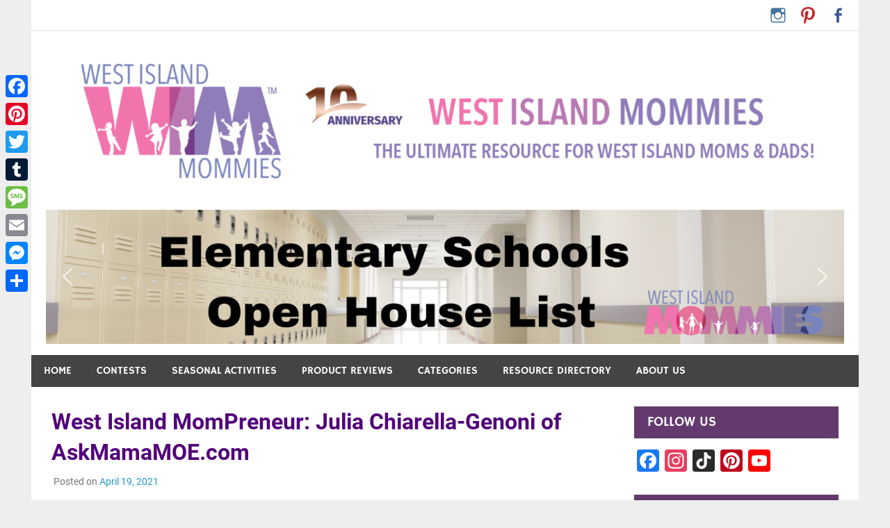

--- FILE ---
content_type: text/css
request_url: https://westislandmommies.com/wp-content/uploads/rmp-menu/css/rmp-menu.css?ver=12.17.40
body_size: 1854
content:
#rmp_menu_trigger-30160{width: 45px;height: 45px;position: absolute;top: 2px;border-radius: 0px;display: none;text-decoration: none;left: 5%;background: transparent;transition: transform 0.5s, background-color 0.5s}#rmp_menu_trigger-30160 .rmp-trigger-box{width: 25px;color: #fff}#rmp_menu_trigger-30160 .rmp-trigger-icon-active, #rmp_menu_trigger-30160 .rmp-trigger-text-open{display: none}#rmp_menu_trigger-30160.is-active .rmp-trigger-icon-active, #rmp_menu_trigger-30160.is-active .rmp-trigger-text-open{display: inline}#rmp_menu_trigger-30160.is-active .rmp-trigger-icon-inactive, #rmp_menu_trigger-30160.is-active .rmp-trigger-text{display: none}#rmp_menu_trigger-30160 .rmp-trigger-label{color: #fff;pointer-events: none;line-height: 13px;font-family: inherit;font-size: 14px;display: inline;text-transform: inherit}#rmp_menu_trigger-30160 .responsive-menu-pro-inner{display: block}#rmp_menu_trigger-30160 .responsive-menu-pro-inner, #rmp_menu_trigger-30160 .responsive-menu-pro-inner::before, #rmp_menu_trigger-30160 .responsive-menu-pro-inner::after{width: 25px;height: 3px;background-color: #8224e3;border-radius: 4px;position: absolute}#rmp_menu_trigger-30160.is-active .responsive-menu-pro-inner, #rmp_menu_trigger-30160.is-active .responsive-menu-pro-inner::before, #rmp_menu_trigger-30160.is-active .responsive-menu-pro-inner::after{background-color: #8224e3}#rmp_menu_trigger-30160:hover .responsive-menu-pro-inner, #rmp_menu_trigger-30160:hover .responsive-menu-pro-inner::before, #rmp_menu_trigger-30160:hover .responsive-menu-pro-inner::after{background-color: #a15fe2}@media screen and (max-width: 8000px){#rmp_menu_trigger-30160{display: block}#rmp-container-30160{position: fixed;top: 0;margin: 0;transition: transform 0.5s;overflow: auto;display: block;width: 70%;max-width: 320px;min-width: 300px;background-color: #d7d0e0;background-image: url('');height: 100%;left: 0;padding-top: 0px;padding-left: 0px;padding-bottom: 0px;padding-right: 0px}#rmp-menu-wrap-30160{padding-top: 10;padding-left: 10;padding-bottom: 10;padding-right: 10}#rmp-menu-wrap-30160 .rmp-menu, #rmp-menu-wrap-30160 .rmp-submenu{width: 100%;box-sizing: border-box;margin: 0;padding: 0}#rmp-menu-wrap-30160 .rmp-submenu-depth-1 .rmp-menu-item-link{padding-left: 10%}#rmp-menu-wrap-30160 .rmp-submenu-depth-2 .rmp-menu-item-link{padding-left: "%"}#rmp-menu-wrap-30160 .rmp-submenu-depth-3 .rmp-menu-item-link{padding-left: "%"}#rmp-menu-wrap-30160 .rmp-submenu-depth-4 .rmp-menu-item-link{padding-left: 25%}#rmp-menu-wrap-30160 .rmp-submenu.rmp-submenu-open{display: block}#rmp-menu-wrap-30160 .rmp-menu-item{width: 100%;list-style: none;margin: 0}#rmp-menu-wrap-30160 .rmp-menu-item-link{height: 40px;line-height: 40px;font-size: 14px;border-bottom: 0px solid #212121;font-family: inherit;color: #444444;text-align: left;background-color: "";font-weight: 500;letter-spacing: 0px;display: block;width: 100%;text-decoration: none;position: relative;overflow: hidden;transition: background-color 0.5s, border-color 0.5s, 0.5s;padding: 0 5%;padding-right: 50px}#rmp-menu-wrap-30160 .rmp-menu-item-link:after, #rmp-menu-wrap-30160 .rmp-menu-item-link:before{display: none}#rmp-menu-wrap-30160 .rmp-menu-item-link:hover{color: #fff;border-color: #212121;background-color: #aaaaaa}#rmp-menu-wrap-30160 .rmp-menu-item-link:focus{outline: none;border-color: unset;box-shadow: unset}#rmp-menu-wrap-30160 .rmp-menu-item-link .rmp-font-icon{height: 40px;line-height: 40px;margin-right: 10px;font-size: 14px}#rmp-menu-wrap-30160 .rmp-menu-current-item .rmp-menu-item-link{color: #fff;border-color: #212121;background-color: #52037a}#rmp-menu-wrap-30160 .rmp-menu-current-item .rmp-menu-item-link:hover{color: #fff;border-color: #3f3f3f;background-color: #aaaaaa}#rmp-menu-wrap-30160 .rmp-menu-subarrow{position: absolute;top: 0;bottom: 0;text-align: center;overflow: hidden;background-size: cover;overflow: hidden;right: 0;border-left-style: solid;border-left-color: "";border-left-width: 0px;height: 40px;width: 40px;color: #444444;background-color: ""}#rmp-menu-wrap-30160 .rmp-menu-subarrow:hover{color: #fff;border-color: "";background-color: ""}#rmp-menu-wrap-30160 .rmp-menu-subarrow .rmp-font-icon{margin-right: unset}#rmp-menu-wrap-30160 .rmp-menu-subarrow *{vertical-align: middle;line-height: 40px}#rmp-menu-wrap-30160 .rmp-menu-subarrow-active{display: block;background-size: cover;color: #444444;border-color: "";background-color: ""}#rmp-menu-wrap-30160 .rmp-menu-subarrow-active:hover{color: #fff;border-color: "";background-color: ""}#rmp-menu-wrap-30160 .rmp-submenu{display: none}#rmp-menu-wrap-30160 .rmp-submenu .rmp-menu-item-link{height: px;line-height: 40px;letter-spacing: 0px;font-size: 13px;border-bottom: 0px solid "";font-family: inherit;color: #444444;text-align: left;background-color: ""}#rmp-menu-wrap-30160 .rmp-submenu .rmp-menu-item-link:hover{color: #fff;border-color: "";background-color: ""}#rmp-menu-wrap-30160 .rmp-submenu .rmp-menu-current-item .rmp-menu-item-link{color: #fff;border-color: "";background-color: ""}#rmp-menu-wrap-30160 .rmp-submenu .rmp-menu-current-item .rmp-menu-item-link:hover{color: #fff;border-color: "";background-color: ""}#rmp-menu-wrap-30160 .rmp-menu-item-description{margin: 0;padding: 5px 5%;opacity: 0.8;color: #444444}#rmp-search-box-30160{display: block;padding-top: 0px;padding-left: 5%;padding-bottom: 7%;padding-right: 14%}#rmp-search-box-30160 .rmp-search-form{margin: 0}#rmp-search-box-30160 .rmp-search-box{background: rgba(255, 255, 255, 0.26);border: 1px solid rgba(201, 201, 201, 0.95);color: #6b6b6b;width: 100%;padding: 0 5%;border-radius: 10px;height: 40px;-webkit-appearance: none}#rmp-search-box-30160 .rmp-search-box::placeholder{color: #6b6b6b}#rmp-search-box-30160 .rmp-search-box:focus{background-color: rgba(255, 255, 255, 0.26);outline: 2px solid rgba(201, 201, 201, 0.95);color: #6b6b6b}#rmp-menu-title-30160{color: #fff;text-align: center;font-size: 18px;padding-top: 5%;font-weight: 100;transition: background-color 0.5s, border-color 0.5s, color 0.5s}#rmp-menu-title-30160:hover{background-color: "";color: #fff}#rmp-menu-title-30160 > a{color: #fff;width: 100%;background-color: unset;text-decoration: none}#rmp-menu-title-30160 > a:hover{color: #fff}#rmp-menu-title-30160 .rmp-font-icon{font-size: 18px}#rmp-menu-title-30160 .rmp-menu-title-image{width: 300%;height: 120px}#rmp-menu-additional-content-30160{padding-top: 1%;padding-left: 5%;padding-bottom: 0%;padding-right: 5%;color: #e5e5e5;text-align: center;font-size: 10px}}.rmp-container{display: none;visibility: visible;padding: 0px 0px 0px 0px;z-index: 99998;transition: all 0.3s}.rmp-container.rmp-fade-top, .rmp-container.rmp-fade-left, .rmp-container.rmp-fade-right, .rmp-container.rmp-fade-bottom{display: none}.rmp-container.rmp-slide-left, .rmp-container.rmp-push-left{transform: translateX(-100%);-ms-transform: translateX(-100%);-webkit-transform: translateX(-100%);-moz-transform: translateX(-100%)}.rmp-container.rmp-slide-left.rmp-menu-open, .rmp-container.rmp-push-left.rmp-menu-open{transform: translateX(0);-ms-transform: translateX(0);-webkit-transform: translateX(0);-moz-transform: translateX(0)}.rmp-container.rmp-slide-right, .rmp-container.rmp-push-right{transform: translateX(100%);-ms-transform: translateX(100%);-webkit-transform: translateX(100%);-moz-transform: translateX(100%)}.rmp-container.rmp-slide-right.rmp-menu-open, .rmp-container.rmp-push-right.rmp-menu-open{transform: translateX(0);-ms-transform: translateX(0);-webkit-transform: translateX(0);-moz-transform: translateX(0)}.rmp-container.rmp-slide-top, .rmp-container.rmp-push-top{transform: translateY(-100%);-ms-transform: translateY(-100%);-webkit-transform: translateY(-100%);-moz-transform: translateY(-100%)}.rmp-container.rmp-slide-top.rmp-menu-open, .rmp-container.rmp-push-top.rmp-menu-open{transform: translateY(0);-ms-transform: translateY(0);-webkit-transform: translateY(0);-moz-transform: translateY(0)}.rmp-container.rmp-slide-bottom, .rmp-container.rmp-push-bottom{transform: translateY(100%);-ms-transform: translateY(100%);-webkit-transform: translateY(100%);-moz-transform: translateY(100%)}.rmp-container.rmp-slide-bottom.rmp-menu-open, .rmp-container.rmp-push-bottom.rmp-menu-open{transform: translateX(0);-ms-transform: translateX(0);-webkit-transform: translateX(0);-moz-transform: translateX(0)}.rmp-container::-webkit-scrollbar{width: 0px}.rmp-container ::-webkit-scrollbar-track{box-shadow: inset 0 0 5px transparent}.rmp-container ::-webkit-scrollbar-thumb{background: transparent}.rmp-container ::-webkit-scrollbar-thumb:hover{background: transparent}.rmp-container .rmp-menu-wrap .rmp-menu{transition: none;border-radius: 0;box-shadow: none;background: none;border: 0;bottom: auto;box-sizing: border-box;clip: auto;color: #666;display: block;float: none;font-family: inherit;font-size: 14px;height: auto;left: auto;line-height: 1.7;list-style-type: none;margin: 0;min-height: auto;max-height: none;opacity: 1;outline: none;overflow: visible;padding: 0;position: relative;pointer-events: auto;right: auto;text-align: left;text-decoration: none;text-indent: 0;text-transform: none;transform: none;top: auto;visibility: inherit;width: auto;word-wrap: break-word;white-space: normal}.rmp-container .rmp-menu-additional-content{display: block;word-break: break-word}.rmp-container .rmp-menu-title{display: flex;flex-direction: column}.rmp-container .rmp-menu-title .rmp-menu-title-image{max-width: 100%;margin-bottom: 15px;display: block;margin: auto;margin-bottom: 15px}button.rmp_menu_trigger{z-index: 999999;overflow: hidden;outline: none;border: 0;display: none;margin: 0;transition: transform 0.5s, background-color 0.5s;padding: 0}button.rmp_menu_trigger .responsive-menu-pro-inner::before, button.rmp_menu_trigger .responsive-menu-pro-inner::after{content: "";display: block}button.rmp_menu_trigger .responsive-menu-pro-inner::before{top: 10px}button.rmp_menu_trigger .responsive-menu-pro-inner::after{bottom: 10px}button.rmp_menu_trigger .rmp-trigger-box{width: 40px;display: inline-block;position: relative;pointer-events: none;vertical-align: super}.rmp-menu-trigger-boring .responsive-menu-pro-inner{transition-property: none}.rmp-menu-trigger-boring .responsive-menu-pro-inner::after, .rmp-menu-trigger-boring .responsive-menu-pro-inner::before{transition-property: none}.rmp-menu-trigger-boring.is-active .responsive-menu-pro-inner{transform: rotate(45deg)}.rmp-menu-trigger-boring.is-active .responsive-menu-pro-inner:before{top: 0;opacity: 0}.rmp-menu-trigger-boring.is-active .responsive-menu-pro-inner:after{bottom: 0;transform: rotate(-90deg)}